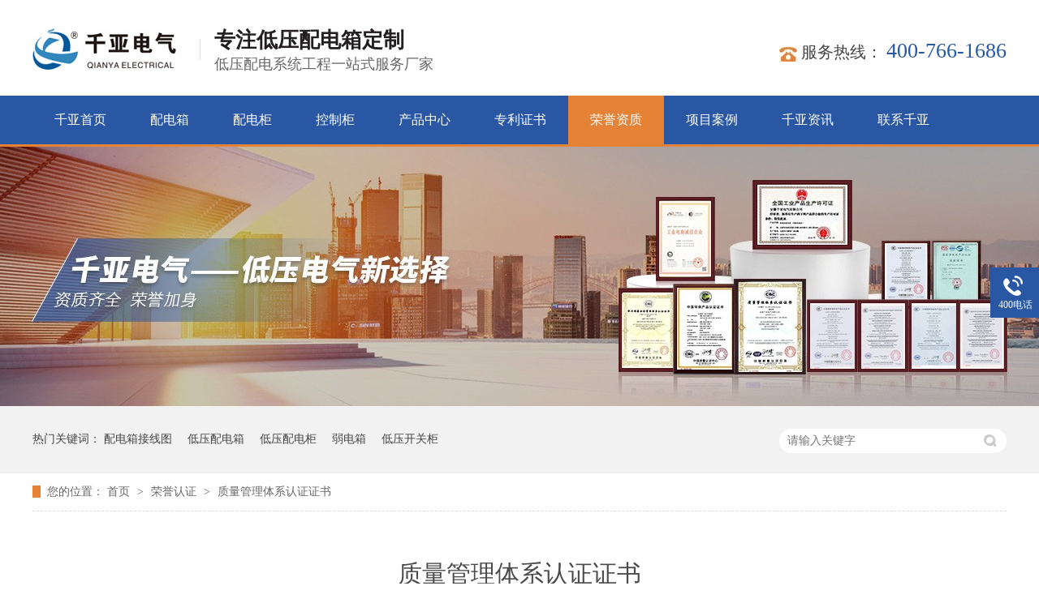

--- FILE ---
content_type: text/html
request_url: https://www.qianyadq.com/helps/zlgltx.html
body_size: 3828
content:
<!DOCTYPE html><html lang="zh"><head data-base="/">
<meta http-equiv="Cache-Control" content="no-transform">
<meta http-equiv="Cache-Control" content="no-siteapp"> 
  <meta charset="UTF-8"> 
  <meta http-equiv="X-UA-Compatible" content="IE=edge"> 
  <meta name="renderer" content="webkit"> 
  <meta http-equiv="pragma" content="no-cache">
 <meta http-equiv="cache-control" content="no-cache,must-revalidate">
 <meta http-equiv="expires" content="Wed, 26 Feb 1997 08:21:57 GMT">
 <meta http-equiv="expires" content="0">
 <meta name="applicable-device" content="pc">
<title>质量管理体系认证证书-安徽千亚电气有限公司</title>
<meta name="keywords" content="低压开关柜厂家,配电箱厂家,配电柜厂家,安徽弱电箱厂家,电表箱厂家">
<meta name="description" content="安徽千亚电气有限公司采用现代化的ERP管理体系，全面贯彻ISO9001:2000质量管理体系，ISO14001环境管理体系，OHS MS18001职业健康安全管理体系。CCC、CQC产品认证，是一家靠谱的低压开关柜厂家、配电箱厂家！"><meta name="mobile-agent" content="format=html5;url=http://m.qianyadq.com/helps/zlgltx.html"><meta name="mobile-agent" content="format=xhtml;url=http://m.qianyadq.com/helps/zlgltx.html">
<link rel="alternate" media="only screen and (max-width:640px)" href="http://m.qianyadq.com/helps/zlgltx.html">
<script src="/js/uaredirect.js" type="text/javascript"></script>
<script type="text/javascript">uaredirect("http://m.qianyadq.com/helps/zlgltx.html");</script>
<link rel="canonical" href="http://www.qianyadq.com/helps/zlgltx.html"> 
  <link href="/css/reset.css" rel="stylesheet"> 
  <script src="/js/nsw.pc.min.js"></script> 
  <link href="/5d6f1efce4b0990f06fb1f9c.css" rel="stylesheet">
  <script>
var _hmt = _hmt || [];
(function() {
  var hm = document.createElement("script");
  hm.src="https://hm.baidu.com/hm.js?c685a9054f58ae05fedc38467f418181";
  var s = document.getElementsByTagName("script")[0]; 
  s.parentNode.insertBefore(hm, s);
})();
</script> 
  <script>
var _hmt = _hmt || [];
(function() {
  var hm = document.createElement("script");
  hm.src="https://hm.baidu.com/hm.js?c685a9054f58ae05fedc38467f418181";
  var s = document.getElementsByTagName("script")[0]; 
  s.parentNode.insertBefore(hm, s);
})();
</script> 
  <meta name="baidu-site-verification" content="DjzGYiaUF4"> 
  <meta name="baidu-site-verification" content="uaERJvNDaa"> 
  <meta name="baidu-site-verification" content="oUmTj7QTmF"> 
  <meta name="baidu-site-verification" content="XKiQ5pjxGt">
 </head> 
 <body class="body-color"> 
  <div> 
 <div class="topWrap"> 
  <div class="header"> 
   <div class="t_top"> 
    <div class="logo"><a href="/" title=""><img alt="安徽千亚电气有限公司" src="/resource/images/7e7de5ee6ff9441cadedf59af72325fc_2.png" title="安徽千亚电气有限公司"></a></div> 
    <div class="t_wz"> 
     <em>专注低压配电箱定制</em> 
     <span>低压配电系统工程一站式服务厂家</span> 
    </div> 
    <div class="t_tel">
      服务热线： 
     <span>400-766-1686</span> 
    </div> 
   </div> 
   <div class="nav menu"> 
    <ul> 
      
      <li> <a href="/" title="千亚首页"> 千亚首页 </a> </li> 
      
      <li> <a href="/product_dypdx.html" title="配电箱"> 配电箱 </a> </li> 
      
      <li> <a href="/product_dypdj.html" title="配电柜"> 配电柜 </a> </li> 
      
      <li> <a href="/product_dbx.html" title="控制柜"> 控制柜 </a> </li> 
      
      <li> <a href="/product_index.html" title="产品中心"> 产品中心 </a> </li> 
      
      <li> <a href="/help_zlzs.html" title="专利证书"> 专利证书 </a> </li> 
      
      <li> <a href="/help_ryrz.html" title="荣誉资质"> 荣誉资质 </a> </li> 
      
      <li> <a href="/article_epsxfy.html" title="项目案例"> 项目案例 </a> </li> 
      
      <li> <a href="/article_index.html" title="千亚资讯"> 千亚资讯 </a> </li> 
      
      <li> <a href="/helps/qylxfs.html" title="联系千亚"> 联系千亚 </a> </li> 
      
    </ul> 
   </div> 
  </div> 
   
 </div> 
</div> 
  <div> 
 <div class="ty-banner-1"> 
   
   <a href="/help_ryrz.html" title="低压配电箱厂家"> <img alt="低压配电箱厂家" src="/resource/images/a2d303e2149543d088e171379f1f8e80_2.jpg" title="低压配电箱厂家"> </a> 
    
   
   
   
 </div> 
</div> 
  <div class="p1-search-1 b"> 
 <div class="blk-main"> 
  <div class="blk-md blk"> 
   <div class="p1-search-1-inp fr"> 
    <input class="p1-search-1-inp1" id="key" placeholder="请输入关键字" type="text"> 
    <input class="p1-search-1-inp2" onclick="searchInfo();" type="button"> 
   </div> 
   <p> 热门关键词： 
     
     <a href="/product_dykgj.html" onclick="searchLink(this);" title="配电箱接线图">配电箱接线图</a> 
     
     
     <a href="/product_dypdx.html" onclick="searchLink(this);" title="低压配电箱">低压配电箱</a> 
     
     
     <a href="/product_dypdj.html" onclick="searchLink(this);" title="低压配电柜">低压配电柜</a> 
     
     
     <a href="/product_rdx.html" onclick="searchLink(this);" title="弱电箱">弱电箱</a> 
     
     
     <a href="/product_dykgj.html" onclick="searchLink(this);" title="低压开关柜">低压开关柜</a> 
     </p> 
  </div> 
 </div> 
  
 <!-- CSS --> 
  
</div> 
  <div class="blk-main clearafter"> 
   <div class="blk plc"> 
 <div class="p12-curmbs-1" navcrumbs=""> 
  <b> 您的位置： </b> 
  <a href="/" title="首页"> 首页 </a> 
  <span> &gt; </span> 
   
   <i class=""> <a href="/help_ryrz.html" title="荣誉认证"> 荣誉认证 </a> <span> &gt; </span> </i> 
   
   <i class=""> <a href="/helps/zlgltx.html" title="质量管理体系认证证书"> 质量管理体系认证证书 </a>  </i> 
   
 </div> 
 <!-- css --> 
  
  
</div> 
   <div class="clear"></div> 
   <div class="blk-md"> 
    <div class="tl-fdh-02 blk" navvicefocus="" style="display:none"> 
 <ul> 
   
   <li> <a href="/helps/qyjj.html" title="关于千亚"> 关于千亚 </a> </li> 
   
   <li> <a href="/help_ryrz.html" title="荣誉资质"> 荣誉资质 </a> </li> 
   
   <li> <a href="/helps/qylxfs.html" title="联系千亚"> 联系千亚 </a> </li> 
   
 </ul> 
 <div class="clear"></div> 
  
</div> 
    <div class="clear"></div> 
    <div class="p12-aboutinfo-1 blk"> 
 <h1 title="质量管理体系认证证书" class="p12-aboutinfo-1-tit">
   质量管理体系认证证书 
  <span></span> 
 </h1> 
 <div class="p12-aboutinfo-1-nr endit-content">
   <p class="img-block">
    <img align="center" alt="质量管理体系认证证书" src="/resource/images/9422ea947e334064a0f6bad412b1ea59_46.jpg" title="质量管理体系认证证书">
</p> 
 </div> 
  
</div> 
   </div> 
   <div class="clear"></div> 
  </div> 
  <div> 
 <div class="footWrap"> 
  <div class="footer"> 
   <div class="ft_t"> 
    <div class="ft_fl"> 
      
      <div class="ft_a"> 
       <h3><a href="/helps/qyjj.html" title="关于我们">关于我们</a></h3> 
       <ul> 
         
         <li><a href="/helps/qyjj.html">企业简介</a></li> 
         
         <li><a href="/help_cprz.html">资质认证</a></li> 
         
         <li><a href="/helps/qylxfs.html">联系我们</a></li> 
         
         <li><a href="/sitemap.html" target="_blank">网站地图</a></li> 
         
       </ul> 
      </div> 
      
      <div class="ft_a"> 
       <h3><a href="/product_dypdx.html" title="配电箱">配电箱</a></h3> 
       <ul> 
         
         <li><a href="/products/ldkzx.html">PZ30配电箱</a></li> 
         
         <li><a href="/products/fjkzx.html">照明配电箱</a></li> 
         
         <li><a href="/products/dlpdx.html">动力配电箱</a></li> 
         
         <li><a href="/products/sbkzx.html">不锈钢配电箱</a></li> 
         
       </ul> 
      </div> 
      
      <div class="ft_a"> 
       <h3><a href="/product_dypdj.html" title="配电柜">配电柜</a></h3> 
       <ul> 
         
         <li><a href="/products/xl21dl.html">低压配电柜</a></li> 
         
         <li><a href="/product_dypdj.html">高低压配电柜</a></li> 
         
         <li><a href="/product_dypdj.html">配电柜厂家</a></li> 
         
         <li><a href="/product_dykgj.html">GGD配电柜</a></li> 
         
       </ul> 
      </div> 
      
      <div class="ft_a"> 
       <h3><a href="/product_dykgj.html" title="控制箱控制柜">控制箱控制柜</a></h3> 
       <ul> 
         
         <li><a href="/products/mnsdyc.html">PLC控制柜</a></li> 
         
         <li><a href="/products/gckdyc.html">消防控制柜</a></li> 
         
         <li><a href="/product_dykgj.html">控制箱</a></li> 
         
         <li><a href="/product_dykgj.html">风机控制箱</a></li> 
         
       </ul> 
      </div> 
      
     <div class="ft_a"> 
      <h3>安徽千亚电气有限公司<em>版权所有</em></h3> 
      <p>服务热线 ：400-766-1686<br>手机热线：180-1088-2295（微信同号）<br>QQ邮箱：1912766216@qq.com<br> 公司地址：合肥市新站区淮海大道1188号</p> 
     </div> 
    </div> 
    <div class="erwm"> 
     <p><img src="/resource/images/2e02f8dd015b4a4a868529974f279fc5_2.jpg"><span>扫一扫添加微信</span></p> 
     <p><img src="/resource/images/ea4a01bef591453b9bfacddcf35574c4_4.jpg"><span>手机网站</span></p> 
    </div> 
   </div> 
   <div style="width:300px;margin:0 auto;padding: 10px 0;margin-top: -41px;"> 
    <a href="http://www.beian.gov.cn/portal/registerSystemInfo?recordcode=34011102002578" style="display:inline-block;text-decoration:none;height:20px;line-height:20px;" target="_blank"><img src="/resource/images/07857cb47af24f92b08909e54a25e072_2.png" style="float:left;"><p style="float:left;height:20px;line-height:20px;margin: 0px 0px 0px 5px; color:#939393;">皖公网安备 34011102002578号</p></a> 
   </div> 
   <div class="ft_w"> 
    <a href="http://beian.miit.gov.cn/" rel="nofollow" target="_blank" title="皖ICP备19016367号">备案号：皖ICP备19016367号</a>主营：eps应急电源 低压开关柜 控制箱 
   </div> 
  </div> 
  <div class="clear"></div> 
 </div> 
  
</div> 
  <div class="client-2"> 
 <ul id="client-2"> 
  <!--<li class="my-kefu-qq" th:if="${not #strings.isEmpty(enterprise.qq)}"> --> 
  <!-- <div class="my-kefu-main"> --> 
  <!--  <div class="my-kefu-left"> --> 
  <!--   <a class="online-contact-btn" target="_blank" href="http://wpa.qq.com/msgrd?v=3&amp;uin=${enterprise.qq?enterprise.qq:''}&amp;site=qq&amp;menu=yes" qq=""> <i></i> <p> QQ咨询 </p> </a> --> 
  <!--  </div> --> 
  <!--  <div class="my-kefu-right"></div> --> 
  <!-- </div> </li> --> 
  <li class="my-kefu-tel"> 
   <div class="my-kefu-tel-main"> 
    <div class="my-kefu-left"> 
     <i></i> 
     <p> 400电话 </p> 
    </div> 
    <div class="my-kefu-tel-right" phone400="">400-766-1686</div> 
   </div> </li> 
  <!--<li class="my-kefu-liuyan">--> 
  <!--    <div class="my-kefu-main">--> 
  <!--        <div class="my-kefu-left">--> 
  <!--            <a href="/Tools/leaveword.html" title="在线留言"> <i></i>--> 
  <!--                <p> 在线留言 </p>--> 
  <!--            </a>--> 
  <!--        </div>--> 
  <!--        <div class="my-kefu-right"></div>--> 
  <!--    </div>--> 
  <!--</li>--> 
  <!--<li class="my-kefu-weixin" th:if="${not #lists.isEmpty(enterprise.qrcode) and #lists.size(enterprise.qrcode)>0}">--> 
  <!--    <div class="my-kefu-main">--> 
  <!--        <div class="my-kefu-left">--> 
  <!--            <i></i>--> 
  <!--            <p> 微信扫一扫 </p>--> 
  <!--        </div>--> 
  <!--        <div class="my-kefu-right">--> 
  <!--        </div>--> 
  <!--        <div class="my-kefu-weixin-pic">--> 
  <!--            <img src="/images/weixin.gif" th:src="/${enterprise.qrcode[0].url}">--> 
  <!--        </div>--> 
  <!--    </div>--> 
  <!--</li>--> 
  <!--<li class="my-kefu-weibo" th:if="${not #strings.isEmpty(enterprise.xlweibo)}">--> 
  <!--    <div class="my-kefu-main">--> 
  <!--        <div class="my-kefu-left">--> 
  <!--            <a th:href="/${enterprise?enterprise.xlweibo:''}" target="_blank" href="javascript:;"> <i></i>--> 
  <!--                <p> 关注微博 </p>--> 
  <!--            </a>--> 
  <!--        </div>--> 
  <!--        <div class="my-kefu-right">--> 
  <!--        </div>--> 
  <!--    </div>--> 
  <!--</li>--> 
  <li class="my-kefu-ftop"> 
   <div class="my-kefu-main"> 
    <div class="my-kefu-left"> 
     <a href="javascript:;"> <i></i> <p> 返回顶部 </p> </a> 
    </div> 
    <div class="my-kefu-right"> 
    </div> 
   </div> </li> 
 </ul> 
  
  
</div> 
  <script src="/js/public.js"></script> 
  <script src="/5d6f1efce4b0990f06fb1f9c.js" type="text/javascript"></script>
  <script language="javascript" src="http://cc.shangmengtong.cn/kf/vclient/state.php?webid=63721" type="text/javascript"></script> 
  <script encrypt-snsid="MjQ2NDhmNGUzNjQ3NDI0ZmJkM2VjYTJhNWVjZDRiYmI=" src="https://sss.nswyun.com/probe/assets/WebChatService.js?v=1706581179765" webchaturl="https://sss.nswyun.com/webChat/index.html"></script> 
 
<script>  var sysBasePath = null ;var projPageData = {};</script><script>(function(){var bp = document.createElement('script');
var curProtocol = window.location.protocol.split(':')[0];
if (curProtocol === 'https')
{ bp.src='https://zz.bdstatic.com/linksubmit/push.js'; }
else
{ bp.src='http://push.zhanzhang.baidu.com/push.js'; }
var s = document.getElementsByTagName("script")[0];
s.parentNode.insertBefore(bp, s);
})();</script><script src="/js/ab77b6ea7f3fbf79.js" type="text/javascript"></script>
<script type="application/ld+json">
{"@content":"https://ziyuan.baidu.com/contexts/cambrian.jsonld","@id":"http://www.qianyadq.com/helps/zlgltx.html","appid":"","title":"质量管理体系认证证书-安徽千亚电气有限公司","images":[],"description":"","pubDate":"2019-09-12T14:09:00","upDate":"2025-05-28T02:43:14","lrDate":"2019-09-12T14:10"}
</script></body></html>

--- FILE ---
content_type: text/css
request_url: https://www.qianyadq.com/5d6f1efce4b0990f06fb1f9c.css
body_size: 1890
content:

        .topWrap{height:181px;font-family:"Microsoft Yahei";position: relative;z-index: 3;background:url(images/t_bj.jpg) repeat-x;width:100%;}
        .header{width:1200px;margin: 0 auto; position: relative;font-family:"Microsoft Yahei";}
        .t_top{height:83px;padding-top:35px;}
        .logo{float:left;width:187px;height:51px;}
        .logo img {width:187px;height:51px;}
        .t_wz{float:left; padding:0 0 0 18px; width:286px;position: relative;height:74px;margin-left:19px;background: url(images/t_x.jpg) no-repeat left 13px;}
        .t_wz em{display: block;font-size:26px;color: #231f20;font-weight: bold;height: 32px;line-height: 30px;}
        .t_wz span {font-size:18px;display: block;overflow: hidden;height:25px;line-height:25px;color: #666666;}
        .t_tel{float:right;padding-left:27px;background: url(images/t_tel_bj.jpg) no-repeat left 10px;font-size:20px;color: #454545;margin-top:13px;}
        .t_tel span{font:26px "Impact";color: #2957a4}
        .nav {height:60px; position: relative;line-height: 60px}
        .nav li {float:left;height:60px; line-height:60px;margin:0!important;position: relative;text-align: center;}
        .nav li a {font-size:16px;color:#fff;text-decoration:none;display:inline-block;position: relative;z-index:2;padding:0 27px;height:60px;box-sizing: border-box;}
        .nav .cur a,.nav li:hover a {color: #fff;background:#e68236;}
        .nav li:last-child{background: none}
        em,i{font-style:normal;}
        

        .ty-banner-1 {
            overflow: hidden;
            line-height: 0;
            text-align:center;
        }
        .ty-banner-1 img{
            visibility: hidden;
        }
        .ty-banner-1 img.show{
            visibility: visible;
        }
    

        .p1-search-1 {
            background: #f2f2f2;
            height: 82px;
            border-bottom: 1px solid #eee;
            overflow: hidden;
            font-size: 14px;
        }
        
        .p1-search-1 p {
            color: #444;
            line-height: 82px;
        }
        
        .p1-search-1 a {
            color: #444;
            display: inline-block;
            margin-right: 15px;
        }
        
        .p1-search-1-inp {
            width: 270px;
            height: 30px;
            border-radius: 20px;
            background: #fff;
            padding-left: 10px;
            margin-top: 28px;
        }
        
        .p1-search-1-inp input {
            border: 0;
        }
        
        .p1-search-1-inp1 {
            width: 224px;
            height: 30px;
            line-height: 30px;
            color: #a9a9a9;
            float: left;
        }
        
        .p1-search-1-inp2 {
            width: 30px;
            height: 30px;
            background: url(images/VISkins-p1.png) no-repeat -258px -936px;
            float: right;
            cursor: pointer;
        }
    

        .p12-curmbs-1 {
            font-size: 14px;
            border-bottom: 1px dashed #dcdcdc;
        }
        
        .p12-curblock {
            display: none;
        }
        
        .p12-curmbs-1 b {
            border-left: 10px solid #e68236;
            font-weight: normal;
            padding-left: 8px;
        }
        
        .p12-curmbs-1 i {
            font-style: normal;
        }
        
        .p12-curmbs-1 span {
            font-family: '宋体';
            padding: 0 5px;
            height: 46px;
            line-height: 46px;
        }
    

        .tl-fdh-02 {
            height: 55px;
            background: #fff;
            margin-bottom: 20px;
            overflow: hidden;
        }
        
        .tl-fdh-02 li {
            width:33.33%;
            height: 55px;
            font-size: 18px;
            line-height: 55px;
            text-align: center;
            float: left;
            border-right: 1px solid #eee;
            margin-right: -1px;
            background: #f4f4f4;
            cursor: pointer;
            text-overflow: ellipsis;
            overflow: hidden;
            white-space: nowrap;
        }
        
        .tl-fdh-02 li a {
            display: block;
            height: 55px;
            color: #a8a8a8;
        }
        
        .tl-fdh-02 li.sidenavcur,
        .tl-fdh-02 li:hover {
            background: url(images/p16-icon6.png) no-repeat bottom center #2957a4;
            border-color: #2957a4;
        }
        
        .tl-fdh-02 li.sidenavcur a,
        .tl-fdh-02 li:hover a {
            color: #fff;
        }
    

        .p12-aboutinfo-1{display: inline-block;width: 100%;background: #fff;margin-bottom: 38px;}
        .p12-aboutinfo-1-tit{height: 114px;line-height: 114px;font-size: 30px;font-weight: normal;text-align: center; color:#4b4a4a;}
        .p12-aboutinfo-1-tit span{font-size: 22px;color: #aaa;}
        .p12-aboutinfo-1-nr{padding:0 0 20px;}
    

        .footWrap{background:url(images/ft_bj01.jpg) repeat-x;height:384px;overflow:hidden;font-family:"Microsoft Yahei";padding-top:60px;box-sizing: border-box;}
        .footer{width:1200px;margin: 0 auto; position: relative;}
        .ft_t{height: 256px}
        .ft_fl{float:left;width:959px;  }
        .ft_a{float:left;padding-right:50px;}
        .ft_a:last-child{padding:0;}
        .ft_a h3{height:53px;position: relative;font-size:16px;color: #fff;font-weight:bold;margin-bottom:25px;}
        .ft_a h3 a{color:#fff;}
        .ft_a h3:after{display: block;content: "";width:27px;height: 2px;background: #7590ff;position: absolute;left:0;bottom:0;}
        .ft_a h3 em{padding-left:20px;display: inline-block;}
        .ft_a li a{display: block;height: 34px;line-height: 34px;color: #abb3c6;font-size:14px;}
        .ft_a p{font-size:14px;line-height:34px;color: #abb3c6;}
        .ft_a p a{color: #999999}
        .ft_a p span{padding:0 30px;}
        .erwm{float:right;width:241px;margin-top:15px;}
        .erwm p{width:116px;float:left;margin-right:8px;}
        .erwm p img{display: block;width:115px;height: 115px;}
        .erwm p span{display: block;text-align: center;font-size:14px;color:rgba(255,255,255,0.3);line-height: 44px;height: 44px;}
        .erwm p:last-child{margin:0;}
        .ft_w{height: 68px;line-height: 68px;font-size:14px;color:rgba(255,255,255,0.3);}
        .ft_w a{color:rgba(255,255,255,0.3);padding-right:10px;}
    

        .client-2 {
            position: fixed;
            right: -170px;
            top: 50%;
            z-index: 900;
        }
        
        .client-2 li a {
            text-decoration: none;
        }
        .client-2 li {
            margin-top: 1px;
            clear: both;
            height: 62px;
            position: relative;
        }
        
        .client-2 li i {
            background: url(images/fx.png) no-repeat;
            display: block;
            width: 30px;
            height: 27px;
            margin: 0px auto;
            text-align: center;
        }
        
        .client-2 li p {
            height: 20px;
            font-size: 12px;
            line-height: 20px;
            overflow: hidden;
            text-align: center;
            color: #fff;
        }
        
        .client-2 .my-kefu-qq i {
            background-position: 4px 5px;
        }
        
        .client-2 .my-kefu-tel i {
            background-position: 0 -21px;
        }
        
        .client-2 .my-kefu-liuyan i {
            background-position: 4px -53px;
        }
        
        .client-2 .my-kefu-weixin i {
            background-position: -34px 4px;
        }
        
        .client-2 .my-kefu-weibo i {
            background-position: -30px -22px;
        }
        
        .client-2 .my-kefu-ftop {
            display: none;
        }
        
        .client-2 .my-kefu-ftop i {
               width: 33px;
    height: 31px;
    background-position: -23px -47px;
    background-size: 52px 82px;
        }
        .client-2 .my-kefu-ftop .my-kefu-main{
            padding-top: 6px;
        }
        
        .client-2 .my-kefu-left {
            float: left;
            width: 62px;
            height: 47px;
            position: relative;
        }
        
        .client-2 .my-kefu-tel-right {
            font-size: 16px;
            color: #fff;
            float: left;
            height: 24px;
            line-height: 22px;
            padding: 0 15px;
            border-left: 1px solid #fff;
            margin-top: 14px;
        }
        
        .client-2 .my-kefu-right {
            width: 20px;
        }
        
        .client-2 .my-kefu-tel-main {
            background: #2957a4;
            color: #fff;
            height: 53px;
            width: 230px;
            padding:9px 0 0;
            float: left;
        }
        
        .client-2 .my-kefu-main {
            background: #2957a4;
            width: 97px;
            height: 53px;
            position: relative;
            padding:9px 0 0;
            float: left;
        }
        
        .client-2 .my-kefu-weixin-pic {
            position: absolute;
            left: -130px;
            top: -24px;
            display: none;
            z-index: 333;
        }
        
        .my-kefu-weixin-pic img {
            width: 115px;
            height: 115px;
        }
    
